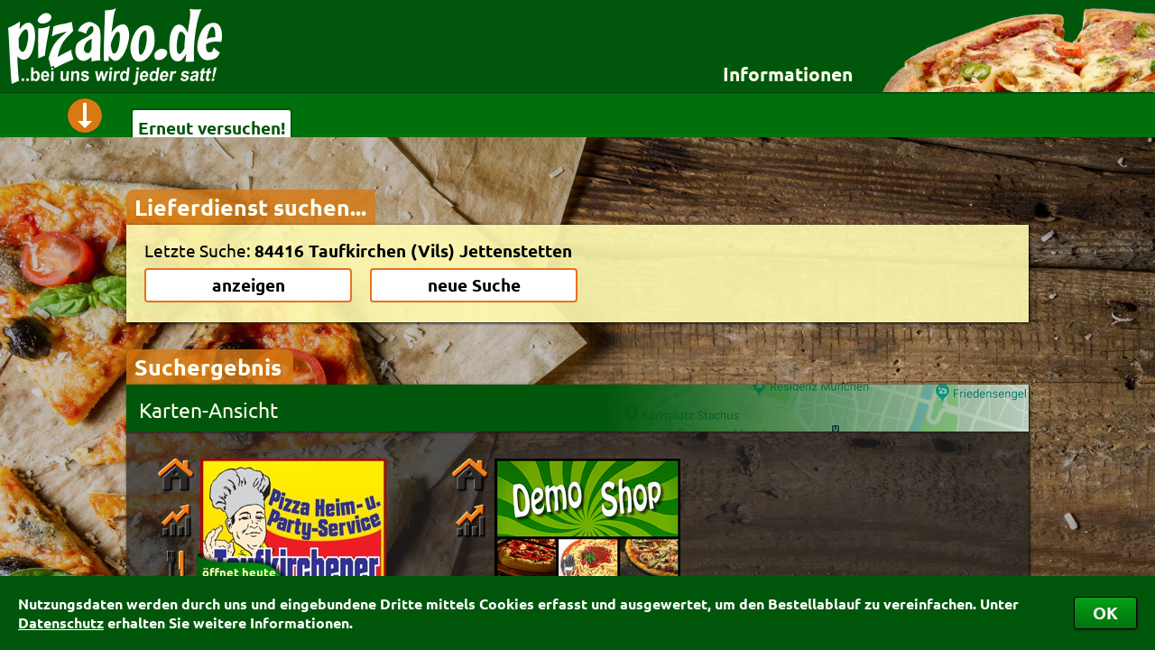

--- FILE ---
content_type: text/html; charset=ISO-8859-1
request_url: https://www.pizabo.de/suchergebnis_poid_133794.pz
body_size: 7077
content:
<!DOCTYPE HTML PUBLIC "-//W3C//DTD HTML 4.01//EN" "http://www.w3.org/TR/html4/strict.dtd">
<html>
<head>
 <title>Essen bestellen beim Lieferservice – Pizabo&reg;</title><meta name='description' content=' – Die Lieferservice-Auswahl für Pizza, Pasta, Sushi & mehr bei Pizabo&reg; &#10003; Suchen – Finden – Online bestellen & bezahlen &bull; Auch als App &#10003;'><meta name='keywords' content=',Lieferservice,Pizzaservice,Bringdienst,Heimservice,Pizzataxi,Lieferdienst,Pizza bestellen,Essen bestellen,Pizza-Service,Pizza-Taxi,Bringdienste,Bringservice,Pizzadienst,Pizzabestellung,Pizza,Pizzabo,Pizabo'><meta name='robots' content='index,follow,noodp'><link rel='stylesheet' type='text/css' href='/cgi-binPZ/PZ_css.fpl'>
 <link rel='stylesheet' type='text/css' href='/css/Fonts.css'>
 <link rel='canonical' href='https://www.pizabo.de/suchergebnis.pz'>
 <link rel='publisher' href='https://plus.google.com/101187376678284067409'><link rel='icon' href='/faviconPZ.ico' type='image/x-icon'><link rel='alternate' media='only screen and (max-width: 1200px)' href='/cgi-binPZ/mPZ.fpl?RefererID=&RequestedPage=suchergebnis&poid=133794'><script src='/JavaScript/customScrollBar2.js'></script><script src='/JavaScript/PZ9.js'></script>
 <script src='/JavaScript/PZ_Default.js'></script>
 <script src='/JavaScript/PZ_Ajax.js'></script>
 <script src='/JavaScript/UpAndDownV2_1.js'></script>
 <script src='/JavaScript/PZ_Dashboard6.js'></script>
 <script src='/JavaScript/PZ_InfoBox5.js'></script>
 <script src='/JavaScript/PZ_MessageBox1.js'></script>
 <script src='/JavaScript/PZ_FormCheckerWithMessageBox.js'></script>
 <script src='/JavaScript/ReadWriteFormularCookies.js'></script><script src='/JavaScript/PZ_MouseOut.js'></script>
 <script src='/JavaScript/PZ_ScrollTo.js'></script>
 <script src='/JavaScript/PZ_Navi4.js'></script>
 <script src='/JavaScript/PZ_CookieHandler.js'></script>
 <script src='/JavaScript/PZ_Uhr.js'></script><script src='/JavaScript/TransformValue.js'></script><script src='/JavaScript/TabHandler.js'></script>
 <script src='/JavaScript/PZ_SetShowSearch3.js'></script>
 <script src='/JavaScript/KeyBlocker.js'></script>
 <script src='/JavaScript/UserFileUpload.js'></script><script src='/JavaScript/CalcAndShowOPGebuehren3.js'></script>
 <script src='/JavaScript/Facebook.js'></script><script src='/JavaScript/GoogleMapsCenterPoid1.js'></script><script>WriteCookieDays('PZ_Random', '0.371817401676246', '1');WriteCookieDays('RefererID', 'ShopSearchPZ', '1');Startpage = 'suchergebnis';</script></head>
<body><div id='CookiesBestaetigen'><div><table><tr><td>Nutzungsdaten werden durch uns und eingebundene Dritte mittels Cookies erfasst und ausgewertet, um den Bestellablauf zu vereinfachen. Unter <a href='https://www.pizabo.de/datenschutz.pz' target='_blank'>Datenschutz</a> erhalten Sie weitere Informationen.</td><td><button type='button' onClick="WriteCookieDays('CookiesBestaetigt', '1', '1000'); document.getElementById('CookiesBestaetigen').style.bottom = -document.getElementById('CookiesBestaetigen').offsetHeight+'px';">OK</button></td></tr></table></div></div><div id='PZ_InfoBox' class='PZ_InfoBox'><div id='PZ_InfoBoxCloseIcon' class='Kreiskreuz' onClick="PZHideInfoBox();"></div><div id='PZ_InfoBoxContent' class='PZ_InfoBoxContent toScroll'></div></div><div id='PZ_BestellBox' class='PZ_InfoBox'><div id='PZ_BestellBoxCloseIcon' class='Kreiskreuz' onClick="PZHideBestellBox();"></div><div id='PZ_BestellBoxContent' class='PZ_InfoBoxContent toScroll'></div></div><div id='MSGDivPZ' class='MSGDiv'>
 <div id='MSGCloseImgPZ' class='MSGCloseImg'></div>
 <div class='MSGContainer'>
 <div id='MSGHeadPZ' class='MSGHead'></div>
 <div id='MSGContentPZ' class='MSGContent'></div>
 </div>
 </div><div id='InfoDIV' style='position:fixed'>
 <div id='InfoDIV_Head'></div>
 <div id='InfoDIV_Body'></div>
 </div><div id='BlackLayerPZ' class='BlackLayer'></div><div id='BlackLayerMSGPZ' class='BlackLayer'></div><div id='AjaxHiddenTarget' style='display:none'></div><div id='DummyInfoboxTarget'></div><form name='ForAjax'><input name='PLZ' type=hidden value=''><input name='poid' type=hidden value='133794'><input name='RequestedPage' type=hidden value='suchergebnis'></form><div id='DivPizaboBG' style='background:url(/BImage/5.jpg) no-repeat fixed; background-size:cover'></div>
 <div id='DivPizaboContainer'>
 <div id='DivPizabo'>
 <div id='PHeader'>
 <img onClick="location.href='/'" style='cursor:pointer; position:absolute' src='/images/PizaboLogo.png' border=0 alt='Zur Startseite'><div style='float:right'><div id='InfosLink' class='link'>Informationen</div><div id='PZ_Navi'><div id='PZ_NaviPfeil'></div><div id='PZ_NaviContent'><div style='float:left'><div class='PZ_NaviHeader'><b>für Besteller</b></div><div class='PZ_NaviPunkt' id='Header_index' onClick="PZPageChange('index');">Startseite</div><div class='PZ_NaviPunkt' id='Header_details-fuer-besteller' onClick="PZPageChange('details-fuer-besteller');">Details für Besteller</div><div class='PZ_NaviPunkt' id='Header_lieferservice-app' onClick="PZPageChange('lieferservice-app');">Lieferservice-App</div><div class='PZ_NaviPunkt' id='Header_weiterempfehlen' onClick="PZPageChange('weiterempfehlen');">Weiterempfehlen</div><div class='PZ_NaviPunkt' id='Header_newsletter' onClick="PZPageChange('newsletter');">Newsletter</div></div><div style='float:left; border-left:1px solid rgb(0,87,11); border-right:1px solid rgb(0,87,11)'><div class='PZ_NaviHeader'><b>für Lieferdienste</b></div><div class='PZ_NaviPunkt' id='Header_testshop' onClick="PZPageChange('testshop');">Testshop</div><div class='PZ_NaviPunkt' id='Header_styles' onClick="PZPageChange('styles');">Styles</div><div class='PZ_NaviPunkt' id='Header_zuverlaessigkeit' onClick="PZPageChange('zuverlaessigkeit');">Zuverlässigkeit</div></div><div style='float:left'><div class='PZ_NaviHeader'><b>Allgemeines</b></div><div class='PZ_NaviPunkt' id='Header_nutzungsbedingungen' onClick="PZPageChange('nutzungsbedingungen');">Nutzungsbedingungen</div><div class='PZ_NaviPunkt' id='Header_datenschutz' onClick="PZPageChange('datenschutz');">Datenschutz</div><div class='PZ_NaviPunkt' id='Header_sicherheit' onClick="PZPageChange('sicherheit');">Sicherheit</div><div class='PZ_NaviPunkt' id='Header_kontakt' onClick="PZPageChange('kontakt');">Kontakt</div><div class='PZ_NaviPunkt' id='Header_agb' onClick="PZPageChange('agb');">AGB</div><div class='PZ_NaviPunkt' id='Header_impressum' onClick="PZPageChange('impressum');">Impressum</div></div></div></div><div class='suchImages'>
 <img class='PSuchImg1' style='height:93px' src='/images/pizza.png'>
 <img class='PSuchImg2' style='height:93px' src='/images/baguette.png'>
 <img class='PSuchImg3' style='height:93px' src='/images/pasta.png'>
 <img class='PSuchImg4' style='height:93px' src='/images/fingerfood.png'>
 </div></div></div><div id='DashBoard' class='DashBoard' style='overflow:hidden'>
 <div id='PortalDashBoardInhalt' class='DashBoardInhalt'>
 <div id='DashboardPfeil' class='DashboardPfeil' onClick="PZHideInfoBox(); if (DBDIsOpen == 1) { DBDIsOpen = 0; document.getElementById('PContent').style.paddingTop = '210px'; document.getElementById('DashBoard').style.height = '50px'; SetTransformTyp(this, 'rotate(0deg)'); } else { DBDIsOpen = 1; document.getElementById('PContent').style.paddingTop = '445px'; document.getElementById('DashBoard').style.height = '290px'; SetTransformTyp(this, 'rotate(-180deg)'); }"></div>
 <div id='DBDContainer'></div></div></div><div id='PContent'><div id='PZ_ScrollToTop' title='nach oben' class='PZ_ScrollToTop' onClick="ScrollTo('', 0, 0, 'DivPizaboContainer');"></div><div class='Reiter' style='width:258px'>Lieferdienst suchen...</div><form name='PZSearch' action='' method='post' target='_self' onSubmit="return false;"><input type=hidden name='PLZPOID' value=''><input type=hidden name='PLZ' value=''><input type=hidden name='Ort' value=''><div id='PPlzOrtSuche'><div id='SearchInput'><div id='SearchInputContent'><input type='text' name='SpoidField' id='PZSearchSpoidField' size='8' maxlength='15' autocomplete='off'
 onKeyUp="if(this.value.length > 2 && KeyBlocker(event, '13|37|38|39|40')) { Update('PZSearchAjaxSearch', '/cgi-binPZ/PZ_Search.fpl?Search='+this.value+'&Form=PZSearch', 1); document.getElementById('PZSearchAjaxSearch').style.display=''; }
 else if (this.value.length <= 2) { document.getElementById('PZSearchAjaxSearch').style.display='none'; }"
 placeholder='Postleitzahl oder Ort' value='' autofocus><button onClick="PZPageChange('details-fuer-besteller')" class='PZSearchButtons' type='button' style='width:auto; float:right; margin-top:2px'>Details für Besteller</button></div></div><div id='SearchButtons'><div id='SearchButtonsContent'><div id='LastPLZOrt'>Letzte Suche:&nbsp;<span id='SearchPLZOrt'></span></div><table width=50%><tr>
 <td width='50%'><button id='SearchAnzeigen' class='PZSearchButtons' type='button'>anzeigen</button></td>
 <td style='min-width:20px'>&nbsp;</td>
 <td width='50%'><button id='NewSearch' class='PZSearchButtons' type='button' onClick='ShowHideSearchFields()'>neue Suche</button></td>
 </tr></table></div></div><div id='PZSearchAjaxSearch' style='display:none'></div>
 </div><div id='Filterbox' style='display:none'>
 <div class='Reiter' onClick='OpenCloseFilter();' style='width:167px; cursor:pointer'>Suchoptionen
 </div>
 <div id='FilterContentContainer'>
 <div id='FilterContent'>
 <div id='KurztexteContainer'>
 <div id='AnsichtIcons'>
 <div id='FilterPfeil' onClick='OpenCloseFilter()'></div>
 <table style='display:inline-block; margin-top:1px'>
 <tr>
 <td class='FilterTitel' colspan='2' style='padding:3px 0 6px 0; text-align:center'>
 <b>Ansicht:</b>
 </td>
 </tr>
 <tr><td width=60 style='text-align:center'>
 <label for='AnsichtListe' onClick="this.firstElementChild.click()">
 <input onClick="this.checked = true; SearchResultUpdate(0);" class='OwnCheck OwnRadio MyPZ' type=radio name='Ansicht' id='AnsichtListe' value='1' style='display:none'>
 <img src='/icons/PZ_IconListe.png'><br clear=all><span class='AnsichtText'>Liste</span>
 </label>
 </td>
 <td width=60 style='text-align:center'>
 <label for='AnsichtKacheln' onClick="this.firstElementChild.click()">
 <input onClick="this.checked= true; SearchResultUpdate(0);" class='OwnCheck OwnRadio MyPZ' type=radio name='Ansicht' id='AnsichtKacheln' value='0' style='display:none'>
 <img src='/icons/PZ_IconKacheln.png'><br clear=all><span class='AnsichtText'>Kacheln</span>
 </label>
 </td>
 </tr>
 </table>
 </div>
 <div style='font-size:12pt' onClick="if (FilterOffen == 0) { OpenCloseFilter(); }">
 <div>Sortierung nach: <b id='Kurztext_Sort'>Bewertung</b></div>
 <div class='KatText'>Angewandter Filter: <b id='Kurztext_Kat'></b></div>
 <div>Liefertermin: <b id='Kurztext_Termin'>sofort</b></div>
 </div>
 </div>
 <div id='FilterSortierung'>
 <table width=100% border=0>
 <tr>
 <td class='FilterTitel' colspan=2><b>Sortierung:</b></td>
 </tr>
 <tr>
 <td style='white-space:nowrap; width:170px'><label for='rank' ><input class='OwnCheck OwnRadio MyPZ' type=radio name='sort' id='rank' value='rank' checked><div></div>Bewertung</label><br><label for='fav' ><input class='OwnCheck OwnRadio MyPZ' type=radio name='sort' id='fav' value='fav' ><div></div>Favoriten</label><br><span style='margin-left:17px; font-size:9pt'>(Nur eingeloggt möglich)</span></td>
 <td style='white-space:nowrap; width:170px'><label for='rab' ><input class='OwnCheck OwnRadio MyPZ' type=radio name='sort' id='rab' value='rab' ><div></div>Rabatt</label><br><label for='op' ><input class='OwnCheck OwnRadio MyPZ' type=radio name='sort' id='op' value='op' ><div></div>Onlinezahlung</label></td>
 <td style='white-space:nowrap; width:170px'><label for='min' ><input class='OwnCheck OwnRadio MyPZ' type=radio name='sort' id='min' value='min' ><div></div>Mindestbestellwert</label><br><label for='lg' ><input class='OwnCheck OwnRadio MyPZ' type=radio name='sort' id='lg' value='lg' ><div></div>Liefergebühr</label><br></td>
 <td style='white-space:nowrap; width:340px'><label for='name' ><input class='OwnCheck OwnRadio MyPZ' type=radio name='sort' id='name' value='name' ><div></div>Name</label><br><label for='alter'><input class='OwnCheck OwnRadio MyPZ' type=radio name='sort' id='alter' value='alter' ><div></div>Alter <i class='sort'>(ältester Shop zuerst)</i></label><br></td>
 <td style='white-space:nowrap'>&shy;</td></tr>
 </table><table width=100%>
 <tr><td class='FilterTitel' colspan=2><b>Kategorien-Filter:</b></td></tr>
 <tr id='KategorienTR'></tr></table>
 <div style='position:relative; top:16px; left:535px; width:0px; height:0px'><div id='FilterUhr' style='position:absolute; width:50px; height:50px; border:3px solid rgb(215,122,19); background-color:rgb(255,255,255); border-radius:50px; -webkit-transition:all 1s'><div style='position:relative; height:100%'><div style='outline:rgb(255,255,255) solid 1px; position:absolute; z-index:2; margin-top:20%; height:60%; margin-left:47%; width:6%; background-color:rgb(0,87,11); clip:rect(-1px 4px 15px -1px); border-radius:1px; -webkit-transform:rotate(215deg); -webkit-transition:-webkit-transform 1s'></div></div><div style='position:relative; height:100%; margin-top:-100%'><div style='outline:rgb(255,255,255) solid 1px; position:absolute; z-index:1; margin-top:5%; height:90%; margin-left:48%; width:4%; background-color:rgb(0,87,11); clip:rect(-1px 3px 22px -1px); border-radius:0px; -webkit-transform:rotate(60deg); -webkit-transition:-webkit-transform 1s'></div></div><div style='position:absolute; height:50px; margin-top:-100%; margin-left:49%; width:2%; background-color:rgb(215,122,19); clip:rect(0px 1px 5px 0px); -webkit-transform:rotate(0deg)'></div><div style='position:absolute; height:50px; margin-top:-100%; margin-left:49%; width:2%; background-color:rgb(215,122,19); clip:rect(0px 1px 2px 0px); -webkit-transform:rotate(30deg)'></div><div style='position:absolute; height:50px; margin-top:-100%; margin-left:49%; width:2%; background-color:rgb(215,122,19); clip:rect(0px 1px 2px 0px); -webkit-transform:rotate(60deg)'></div><div style='position:absolute; height:50px; margin-top:-100%; margin-left:49%; width:2%; background-color:rgb(215,122,19); clip:rect(0px 1px 5px 0px); -webkit-transform:rotate(90deg)'></div><div style='position:absolute; height:50px; margin-top:-100%; margin-left:49%; width:2%; background-color:rgb(215,122,19); clip:rect(0px 1px 2px 0px); -webkit-transform:rotate(120deg)'></div><div style='position:absolute; height:50px; margin-top:-100%; margin-left:49%; width:2%; background-color:rgb(215,122,19); clip:rect(0px 1px 2px 0px); -webkit-transform:rotate(150deg)'></div><div style='position:absolute; height:50px; margin-top:-100%; margin-left:49%; width:2%; background-color:rgb(215,122,19); clip:rect(0px 1px 5px 0px); -webkit-transform:rotate(180deg)'></div><div style='position:absolute; height:50px; margin-top:-100%; margin-left:49%; width:2%; background-color:rgb(215,122,19); clip:rect(0px 1px 2px 0px); -webkit-transform:rotate(210deg)'></div><div style='position:absolute; height:50px; margin-top:-100%; margin-left:49%; width:2%; background-color:rgb(215,122,19); clip:rect(0px 1px 2px 0px); -webkit-transform:rotate(240deg)'></div><div style='position:absolute; height:50px; margin-top:-100%; margin-left:49%; width:2%; background-color:rgb(215,122,19); clip:rect(0px 1px 5px 0px); -webkit-transform:rotate(270deg)'></div><div style='position:absolute; height:50px; margin-top:-100%; margin-left:49%; width:2%; background-color:rgb(215,122,19); clip:rect(0px 1px 2px 0px); -webkit-transform:rotate(300deg)'></div><div style='position:absolute; height:50px; margin-top:-100%; margin-left:49%; width:2%; background-color:rgb(215,122,19); clip:rect(0px 1px 2px 0px); -webkit-transform:rotate(330deg)'></div></div></div>
 <table width=100%>
 <tr>
 <td class='FilterTitel' colspan=2><b>Liefertermin:</b></td>
 </tr>
 <tr>
 <td style='width:170px' nowrap><label for='sofort'><input onClick="UhrStellen('FilterUhr', '', '');" class='OwnCheck OwnRadio MyPZ' type=radio name='SofortOderTermin' id='sofort' value='sofort' checked><div></div>sofort</label></td>
 <td nowrap><label for='termin'><input onClick="UhrStellen('FilterUhr', document.getElementById('TerminLieferungHour').value, document.getElementById('TerminLieferungMinute').value);" class='OwnCheck OwnRadio MyPZ' type=radio name='SofortOderTermin' id='termin' value='termin' ><div></div>für </label><span><select name='TerminLieferungDay' id='TerminLieferungDay' onChange="SofortOderTermin[1].checked = true; UhrStellen('FilterUhr', document.getElementById('TerminLieferungHour').value, document.getElementById('TerminLieferungMinute').value);"><option value='0' selected>heute</option><option value='1'>Samstag</option><option value='2'>Sonntag</option><option value='3'>Montag</option><option value='4'>Dienstag</option><option value='5'>Mittwoch</option><option value='6'>Donnerstag</option></select> um <select name='TerminLieferungHour' id='TerminLieferungHour' onChange="SofortOderTermin[1].checked = true; UhrStellen('FilterUhr', document.getElementById('TerminLieferungHour').value, document.getElementById('TerminLieferungMinute').value);"><option value='00'>00</option><option value='01'>01</option><option value='02'>02</option><option value='03'>03</option><option value='04'>04</option><option value='05'>05</option><option value='06'>06</option><option value='07'>07</option><option value='08' selected>08</option><option value='09'>09</option><option value='10'>10</option><option value='11'>11</option><option value='12'>12</option><option value='13'>13</option><option value='14'>14</option><option value='15'>15</option><option value='16'>16</option><option value='17'>17</option><option value='18'>18</option><option value='19'>19</option><option value='20'>20</option><option value='21'>21</option><option value='22'>22</option><option value='23'>23</option></select>:<select name='TerminLieferungMinute' id='TerminLieferungMinute' onChange="SofortOderTermin[1].checked = true; UhrStellen('FilterUhr', document.getElementById('TerminLieferungHour').value, document.getElementById('TerminLieferungMinute').value);"><option value='00' selected>00</option><option value='15'>15</option><option value='30'>30</option><option value='45'>45</option></select> Uhr bestellen</span><div style='float:right; margin-top:-5px'>
 <button class='FilterButton' type='button' onClick="SearchResultUpdate(1); FilterPfeil.click()">Anwenden</button>&nbsp;&nbsp;
 <button class='FilterButton' type='button' onClick="ResetFilter();">Zurücksetzen</button>
 </div>
 </td>
 </tr>
 </table>
 </div>
 </div>
 </div>
 </div><div id='SuchergebnisReiter' class='Reiter' style='margin-top:30px; display:none; width:167px'>Suchergebnis
 </div><div id='GoogleMapsContainer'>
 <div id='GoogleMapBalken' title='Karte öffnen'><div>Karten-Ansicht</div></div>
 <div id='GoogleMapPZ'></div>
 <div id='GoogleMapKreuzContainer'><div id='GoogleMapKreuz' onClick='OpenCloseMap()' title='Karte schließen'><div></div></div></div>
 </div><div id='ShopSearchResult'><input type='hidden' name='poid' value='133794'><input type='hidden' name='plz' value='84416'><input type='hidden' name='city' value='Taufkirchen (Vils) Jettenstetten'><div class='SuchErgebnis TextContainer'><div class='ShopContainer'><div class='invisibleLayer' onclick="window.open('https://www.pizabo.de/pzshop_Taufkirchner_0__133794', '_blank');"></div><div class='FavIcon'></div><div class='Shop'><div class='miniDivSI'></div><br clear=all><div class='miniDivBew'></div><br clear=all><div class='miniDivKat'></div><br clear=all><div class='InhaltBG' style='background-image:url(/Taufkirchner/SearchBox.jpg)'><div class='Inhalt'><div class='ShopInfo'><div><b style='font-size:110%'>Pizza Service Taufkirchen</b><br>Landshuter Str. 15<br>84416 Taufkirchen/Vils</div><div class='Bestellwert'>Mindestbestellwert: 20.00&nbsp;&euro;</div></div><div class='Bewertung'><div style='float:left; background:url(/images/PZ_bew_sterne_grayHQ.png) no-repeat left top; background-size:99px 18px; width:99px'><div style='background:url(/images/PZ_bew_sterne_yellowHQ.png) no-repeat left top; background-size:inherit; height:18px; width:89%;'></div></div><div><span style='margin-left:8px'><b>89.0%</b></span><br><span style='font-size:70%; margin-left:57px'>554&nbsp;mal&nbsp;bewertet</span></div><div class='BewertungsBalken' style='margin-top:0'><div><div>5 Sterne</div><div><div style='width:85px'><div id='Taufkirchner0Balken5'></div></div></div><div>473</div></div><div><div>4 Sterne</div><div><div style='width:10px'><div id='Taufkirchner0Balken4'></div></div></div><div>52</div></div><div><div>3 Sterne</div><div><div style='width:2px'><div id='Taufkirchner0Balken3'></div></div></div><div>10</div></div><div><div>2 Sterne</div><div><div style='width:1px'><div id='Taufkirchner0Balken2'></div></div></div><div>3</div></div><div><div>1 Stern</div><div><div style='width:3px'><div id='Taufkirchner0Balken1'></div></div></div><div>16</div></div></div></div> <div class='Kategorien' style='font-size:12pt'>Pizza, Nudeln, Salat, Fleisch, Fisch, Indisch, Mexikanisch, Thail&#228;ndisch, Vorspeisen, Dessert, Getr&#228;nke</div></div></div> </div><div class='OefZ' style='background-image:url(/images/PZ_oeffnetHeute_Kacheln.png); z-index:1; bottom:106px; padding-bottom:6px; width:220px; height:83px'><div class='OefZTD' style='height:83px; padding-left:7px'>&#246;ffnet heute<br>um 17:00 Uhr</div></div></div><div class='ShopContainer'><div class='invisibleLayer' onclick="window.open('https://www.pizabo.de/pzshop_GrillstubeSaloniki_0', '_blank');"></div><div class='FavIcon'></div><div class='Shop'><div class='miniDivSI'></div><br clear=all><div class='miniDivBew'></div><br clear=all><div class='InhaltBG' style='background-image:url(/GrillstubeSaloniki/SearchBox.gif)'><div class='Inhalt'><div class='ShopInfo'><div><b style='font-size:110%'>(Freie Werbefl&#228;che...)</b><br>Musterstr. 123<br>12345 Musterstadt</div><div class='Bestellwert'></div></div><div class='Bewertung'><div style='float:left; background:url(/images/PZ_bew_sterne_grayHQ.png) no-repeat left top; background-size:99px 18px; width:99px'><div style='background:url(/images/PZ_bew_sterne_yellowHQ.png) no-repeat left top; background-size:inherit; height:18px; width:96%;'></div></div><div><span style='margin-left:8px'><b>96.3%</b></span><br><span style='font-size:70%; margin-left:57px'>575&nbsp;mal&nbsp;bewertet</span></div><div class='BewertungsBalken' style='margin-top:0'><div><div>5 Sterne</div><div><div style='width:95px'><div id='GrillstubeSaloniki0Balken5'></div></div></div><div>547</div></div><div><div>4 Sterne</div><div><div style='width:5px'><div id='GrillstubeSaloniki0Balken4'></div></div></div><div>28</div></div><div><div>3 Sterne</div><div><div style='width:0px'><div id='GrillstubeSaloniki0Balken3'></div></div></div><div>0</div></div><div><div>2 Sterne</div><div><div style='width:0px'><div id='GrillstubeSaloniki0Balken2'></div></div></div><div>0</div></div><div><div>1 Stern</div><div><div style='width:0px'><div id='GrillstubeSaloniki0Balken1'></div></div></div><div>0</div></div></div></div> <div class='Kategorien' style='font-size:13pt'></div></div></div> </div><div class='OP OP2'><img src='/icons/PayPalMiddle.png' title='Onlinezahlung m&#246;glich' style='box-shadow:1px 1px 2px #606060'></div></div><div style='clear:both; height:0'>&nbsp;</div></div><script language='JavaScript' type='text/javascript'>WriteCookieDays('LastSearchPOID', '133794', '2000'); ShowHideSearchFields(ReplaceHTMLUmlaute('133794#84416#Taufkirchen (Vils) Jettenstetten')); WriteCookie('PLZPOID', '133794');GoogleMapsCallbackFunction = () => {var GoogleMapOptions = {mapTypeId: google.maps.MapTypeId.ROADMAP,scaleControl: true,};var GoogleMap = new google.maps.Map(document.getElementById('GoogleMapPZ'), GoogleMapOptions);var bounds = new google.maps.LatLngBounds(new google.maps.LatLng(48.3553520,12.2064268));bounds.extend(new google.maps.LatLng(48.3455809,12.1314011));GoogleMap.fitBounds(bounds);var DorfIconImage = new google.maps.MarkerImage ('https://maps.gstatic.com/mapfiles/ridefinder-images/mm_20_red.png', new google.maps.Size(12, 20), new google.maps.Point(0,0), new google.maps.Point(6,25));var MarkerDorf = new google.maps.Marker ({position: new google.maps.LatLng(48.3553520,12.2064268),map: GoogleMap,icon: DorfIconImage,animation: google.maps.Animation.DROP,});var InfoWindow = new google.maps.InfoWindow ({content: '',size: new google.maps.Size(250,250)}); google.maps.event.addListener (MarkerDorf, 'mouseover', function() { InfoWindow.setContent('<div style="font:bold 9pt Tahoma,Arial; color:black">Taufkirchen (Vils) Jettenstetten</div>'); InfoWindow.open(GoogleMap,MarkerDorf); });var ShopIconImage = new google.maps.MarkerImage ('/GMimg/PZ.png', new google.maps.Size(25,35), new google.maps.Point(0,0), new google.maps.Point(13,35)); var Marker1 = new google.maps.Marker ({ position: new google.maps.LatLng(48.3455809,12.1314011), map: GoogleMap, icon: ShopIconImage,title: 'Pizza Service Taufkirchen' }); google.maps.event.addListener (Marker1, 'mouseover', function() {InfoWindow.setContent('<div style="width:310px; font:normal 11pt Ubuntu; color:black"><img src="../Taufkirchner/SearchList.jpg" style="box-shadow:0 0 2px #000; margin:0 6px 6px 0; height:71px" align=right><b>Pizza Service Taufkirchen</b><br />Landshuter Str. 15<br />84416 Taufkirchen/Vils</div><div style="margin-top:2px; color:#555">Mindestbestellwert: 20.00&nbsp;&euro;</div>'); InfoWindow.open (GoogleMap,Marker1); }); google.maps.event.addListener (Marker1, 'click', function() { window.open('https://www.pizabo.de/pzshop_Taufkirchner_0__133794', '_blank'); }); google.maps.event.addListener (Marker1, 'mouseout', function() { InfoWindow.close(); });GoogleMapsCallbackFunction = null;};document.getElementById('GoogleMapsContainer').style.height='52px';if (! document.getElementById('GoogleMapPZ').innerHTML) { document.getElementById('GoogleMapBalken').addEventListener('click', function() { if (! document.getElementById('GoogleMapPZ').innerHTML) { LoadJS('https://maps.googleapis.com/maps/api/js?key=AIzaSyC6DlaHXADPZY8_vOYeFKnNBkGtrKblvks&language=de&region=DE&callback=GoogleMapsCallbackFunction'); } OpenCloseMap(); }); }else { GoogleMapsCallbackFunction(); }if(MapOffen == 1) { MapOffen=0; OpenCloseMap(1); }document.getElementById('Filterbox').style.display = 'none';document.getElementById('KategorienTR').innerHTML = "<td style='width:170px; white-space:nowrap'><label class='Kat' for='Kat_4'><input class='OwnCheck MyPZ' name='Kat_4' id='Kat_4' type=checkbox value='Pizza' ><div></div>Pizza</label><br><label class='Kat' for='Kat_8'><input class='OwnCheck MyPZ' name='Kat_8' id='Kat_8' type=checkbox value='Nudeln' ><div></div>Nudeln</label><br><label class='Kat' for='Kat_12'><input class='OwnCheck MyPZ' name='Kat_12' id='Kat_12' type=checkbox value='Salat' ><div></div>Salat</label><br><label class='Kat' for='Kat_16'><input class='OwnCheck MyPZ' name='Kat_16' id='Kat_16' type=checkbox value='Fleisch' ><div></div>Fleisch</label><br><label class='Kat' for='Kat_20'><input class='OwnCheck MyPZ' name='Kat_20' id='Kat_20' type=checkbox value='Fisch' ><div></div>Fisch</label><br><label class='Kat' for='Kat_52'><input class='OwnCheck MyPZ' name='Kat_52' id='Kat_52' type=checkbox value='Indisch' ><div></div>Indisch</label><br></td><td style='width:170px; white-space:nowrap'><label class='Kat' for='Kat_56'><input class='OwnCheck MyPZ' name='Kat_56' id='Kat_56' type=checkbox value='Mexikanisch' ><div></div>Mexikanisch</label><br><label class='Kat' for='Kat_61'><input class='OwnCheck MyPZ' name='Kat_61' id='Kat_61' type=checkbox value='Thail&#228;ndisch' ><div></div>Thail&#228;ndisch</label><br><label class='Kat' for='Kat_72'><input class='OwnCheck MyPZ' name='Kat_72' id='Kat_72' type=checkbox value='Vorspeisen' ><div></div>Vorspeisen</label><br><label class='Kat' for='Kat_84'><input class='OwnCheck MyPZ' name='Kat_84' id='Kat_84' type=checkbox value='Dessert' ><div></div>Dessert</label><br><label class='Kat' for='Kat_88'><input class='OwnCheck MyPZ' name='Kat_88' id='Kat_88' type=checkbox value='Getr&#228;nke' ><div></div>Getr&#228;nke</label><br></td><td style='white-space:nowrap'>&shy;</td>";document.getElementById('SuchergebnisReiter').style.display = '';document.getElementById('Kurztext_Sort').innerHTML = 'Bewertung';document.getElementById('Kurztext_Kat').innerHTML = 'kein Filter';document.getElementById('Kurztext_Termin').innerHTML='sofort'; UhrStellen('FilterUhr', '', '');OpenCloseFilter(1);document.getElementById('AnsichtKacheln').checked= 'true';</script></div>
 </form>
 <div id='PZContentAjax'></div>
 </div>
 <div id='PFooter'>
 <div id='PFooterContent'>
 <div id='FooterUhrDiv'><div id='FooterUhr' style='position:absolute; width:60px; height:60px; border:4px solid rgb(128,128,128); background-color:rgb(27,27,27); border-radius:60px; -webkit-transition:all 1s'><div style='position:relative; height:100%'><div style='outline:rgb(27,27,27) solid 1px; position:absolute; z-index:2; margin-top:20%; height:60%; margin-left:47%; width:6%; background-color:rgb(128,128,128); clip:rect(-1px 4px 18px -1px); border-radius:1px; -webkit-transform:rotate(215deg); -webkit-transition:-webkit-transform 1s'></div></div><div style='position:relative; height:100%; margin-top:-100%'><div style='outline:rgb(27,27,27) solid 1px; position:absolute; z-index:1; margin-top:5%; height:90%; margin-left:48%; width:4%; background-color:rgb(128,128,128); clip:rect(-1px 3px 27px -1px); border-radius:0px; -webkit-transform:rotate(60deg); -webkit-transition:-webkit-transform 1s'></div></div><div style='position:relative; height:100%; margin-top:-100%'><div style='outline:rgb(27,27,27) solid 1px; position:absolute; z-index:3; margin-top:5%; height:90%; margin-left:49%; width:2%; background-color:rgb(128,128,128); clip:rect(-1px 2px 36px -1px); border-radius:0px; -webkit-transform:rotate(126deg)'></div></div><div style='position:absolute; height:60px; margin-top:-100%; margin-left:49%; width:2%; background-color:rgb(128,128,128); clip:rect(0px 1px 6px 0px); -webkit-transform:rotate(0deg)'></div><div style='position:absolute; height:60px; margin-top:-100%; margin-left:49%; width:2%; background-color:rgb(128,128,128); clip:rect(0px 1px 2px 0px); -webkit-transform:rotate(30deg)'></div><div style='position:absolute; height:60px; margin-top:-100%; margin-left:49%; width:2%; background-color:rgb(128,128,128); clip:rect(0px 1px 2px 0px); -webkit-transform:rotate(60deg)'></div><div style='position:absolute; height:60px; margin-top:-100%; margin-left:49%; width:2%; background-color:rgb(128,128,128); clip:rect(0px 1px 6px 0px); -webkit-transform:rotate(90deg)'></div><div style='position:absolute; height:60px; margin-top:-100%; margin-left:49%; width:2%; background-color:rgb(128,128,128); clip:rect(0px 1px 2px 0px); -webkit-transform:rotate(120deg)'></div><div style='position:absolute; height:60px; margin-top:-100%; margin-left:49%; width:2%; background-color:rgb(128,128,128); clip:rect(0px 1px 2px 0px); -webkit-transform:rotate(150deg)'></div><div style='position:absolute; height:60px; margin-top:-100%; margin-left:49%; width:2%; background-color:rgb(128,128,128); clip:rect(0px 1px 6px 0px); -webkit-transform:rotate(180deg)'></div><div style='position:absolute; height:60px; margin-top:-100%; margin-left:49%; width:2%; background-color:rgb(128,128,128); clip:rect(0px 1px 2px 0px); -webkit-transform:rotate(210deg)'></div><div style='position:absolute; height:60px; margin-top:-100%; margin-left:49%; width:2%; background-color:rgb(128,128,128); clip:rect(0px 1px 2px 0px); -webkit-transform:rotate(240deg)'></div><div style='position:absolute; height:60px; margin-top:-100%; margin-left:49%; width:2%; background-color:rgb(128,128,128); clip:rect(0px 1px 6px 0px); -webkit-transform:rotate(270deg)'></div><div style='position:absolute; height:60px; margin-top:-100%; margin-left:49%; width:2%; background-color:rgb(128,128,128); clip:rect(0px 1px 2px 0px); -webkit-transform:rotate(300deg)'></div><div style='position:absolute; height:60px; margin-top:-100%; margin-left:49%; width:2%; background-color:rgb(128,128,128); clip:rect(0px 1px 2px 0px); -webkit-transform:rotate(330deg)'></div></div><div id='FooterUhr_Text' style='position:absolute; font-family:arial; margin-top:40px; font-size:12px; margin-left:3px; text-align:center; width:60px; height:30px; color:rgb(128,128,128)'>07:10</div></div>

 <img style='float:right; margin:12px -10px 0 0; opacity:0.35' src='/images/PizaboLogo.png'>

 <table>
 <tr>
 <td>
 <b style='font-size:14pt'>Infos für Besteller</b><a id='Footer_index' href='/index.pz#index'>Startseite</a><a id='Footer_details-fuer-besteller' href='/details-fuer-besteller.pz#details-fuer-besteller'>Details für Besteller</a><a id='Footer_lieferservice-app' href='/lieferservice-app.pz#lieferservice-app'>Lieferservice-App</a><a id='Footer_weiterempfehlen' href='/weiterempfehlen.pz#weiterempfehlen' rel='nofollow'>Weiterempfehlen</a><a id='Footer_newsletter' href='/newsletter.pz#newsletter' rel='nofollow'>Newsletter</a></td>
 <td>
 <b style='font-size:14pt'>Infos für Lieferdienste</b><a id='Footer_testshop' href='/testshop.pz#testshop' rel='nofollow'>Testshop</a><a id='Footer_styles' href='/styles.pz#styles' rel='nofollow'>Styles</a><a id='Footer_zuverlaessigkeit' href='/zuverlaessigkeit.pz#zuverlaessigkeit' rel='nofollow'>Zuverlässigkeit</a></td>
 <td>
 <b style='font-size:14pt'>Allgemeines</b><a id='Footer_nutzungsbedingungen' href='/nutzungsbedingungen.pz#nutzungsbedingungen' rel='nofollow'>Nutzungsbedingungen</a><a id='Footer_datenschutz' href='/datenschutz.pz#datenschutz' rel='nofollow'>Datenschutz</a><a id='Footer_sicherheit' href='/sicherheit.pz#sicherheit' rel='nofollow'>Sicherheit</a><a id='Footer_kontakt' href='/kontakt.pz#kontakt' rel='nofollow'>Kontakt</a></td>
 <td style='padding-top:20px'><a id='Footer_agb' href='/agb.pz#agb' rel='nofollow'>AGB</a><a id='Footer_linkcollection_typ0' href='/linkcollection_typ0.pz#linkcollection_typ0'>Speisekarten</a><a id='Footer_impressum' href='/impressum.pz#impressum' rel='nofollow'>Impressum</a></td></tr>
 </table>
 </div>
 <div style='background-color:black'>
 <div style='color:rgb(128,128,128); width:970px; padding:6px 0; margin:0 auto; font-size:12pt'>
 <div style='float:right' id='FooterDatum'>23.01.2026 07:10:21 Uhr</div>
 Pizabo&reg; Copyright&copy; 2001-2026</div></div></div>
 </div>
 </div><script>QuickLogin = '';Page4History = 'suchergebnis';WriteCookieDays('LastSearchPOID', '133794', '2000'); window.setTimeout("SetPlzOrt('PZSearch', '133794', '84416', 'Taufkirchen (Vils) Jettenstetten');", 300);PZPagenames = ['index', 'details-fuer-besteller', 'lieferservice-app', 'weiterempfehlen', 'newsletter', 'testshop', 'styles', 'zuverlaessigkeit', 'nutzungsbedingungen', 'datenschutz', 'sicherheit', 'kontakt', 'agb', 'linkcollection_typ0', 'impressum'];window.setTimeout("SetPageLinkColor('index');",250);window.addEventListener('load', function() {ShowHideSearchFields(ReplaceHTMLUmlaute('133794#84416#Taufkirchen (Vils) Jettenstetten'), 1);}, false);</script></body>
</html>

--- FILE ---
content_type: application/javascript
request_url: https://www.pizabo.de/JavaScript/Facebook.js
body_size: 857
content:
var FBInitialisiert, FBFirstTime = 1,
LastLoadedShop, LastLoadedFilialennummer;

function FBInitialisieren (AppID, JSConnectedPortal, Source) {
  if (FBInitialisiert == 1) return;

//  window.onload = function() {
    var FBFormFelder = new Array('FacebookID', 'LoginEMail', 'SHOP', 'FILIALENNUMMER');
    var FBForm = document.createElement('form');
    FBForm.setAttribute('name', 'FBDaten');
    FBForm.setAttribute('method', 'post');
    document.body.insertBefore(FBForm, document.body.firstChild);
    for (var i=0; i<FBFormFelder.length; i++) {
      var FBFormFeld = document.createElement('input');
      FBFormFeld.setAttribute('name', FBFormFelder[i]);
      FBFormFeld.setAttribute('type', 'hidden');
      FBForm.appendChild(FBFormFeld);
    }
//  };

  var script = document.createElement('script');
  script.type = 'text/javascript';
  script.async = true;
  script.language = 'JavaScript';
  script.src = 'https://connect.facebook.net/de_DE/all.js';
  document.getElementsByTagName('head')[0].appendChild(script);

  window.fbAsyncInit = function() {
    FB.init({
      appId   : AppID,
      status  : true,
      cookie  : true,
      xfbml   : true,
      version : 'v2.24'
    });
    FB.Event.subscribe('auth.authResponseChange', function(response) {
      if (response.status === 'connected' && ReadCookie('WarteAufFBLogin') == 1) {
        FB.api('/me', function(response) {
          if (response && !response.error) {
            with(document.FBDaten) {
              FacebookID.value = response.id;
              LoginEMail.value = response.email;
              WriteCookieDays('FBVorname', response.first_name, '2000');
              WriteCookieDays('FBNachname', response.last_name, '2000');
              SHOP.value = LastLoadedShop;
              FILIALENNUMMER.value = LastLoadedFilialennummer;
            }
            if      (JSConnectedPortal == 'mPZ') { Update('AjaxHiddenTarget', '/cgi-binPZ/mPZ_Dashboard.fpl?Mode=Login&Action=FB'+MAINParameter,  0, DataString(document.FBDaten)); }
            else if (JSConnectedPortal == 'PZ')  { Update('AjaxHiddenTarget', '/cgi-binPZ/PZ_Dashboard.fpl?Source='+Source+'&Mode=Login&Action=FB',  0, DataString(document.FBDaten)); }
            else 				 { Update('MyBB', '/cgi-bin/MyBringbutler.fpl?FBLogin=1&Action=FB&Source='+Source+'&'+DataString(document.FBDaten)); }
          }
        }, {'fields': 'first_name, last_name, email'});
      }
      else if (response.status === 'not_authorized') {

      }
      else {

      }
    });
  };

  FBInitialisiert = 1;
}

function FB_Share (href4FB, quote4FB) {
  FB.ui({
    method: 'share',
    display: 'popup',
    href: href4FB,
    quote: quote4FB,
  },
  function(response){});
}


--- FILE ---
content_type: application/javascript
request_url: https://www.pizabo.de/JavaScript/PZ_Dashboard6.js
body_size: 982
content:
var MouseOver = 0;
var DBDIsOpen = 0;
var QuickLogin = '';

function DBDLoadPointAndMove2 (point, ContainerTranslate, SourceForID, OrigSource) {
  if (document.getElementById(point+'Menue'+SourceForID).innerHTML == '') {
    Update(point+'Menue'+SourceForID, '/cgi-binPZ/PZ_Dashboard.fpl?Source='+OrigSource+'&Mode='+point+'&CSSFarben='+document.JSC.CSSFarben.value, 2);
  }
  if (SourceForID == 'Portal' && typeof DBDIsOpen != 'undefined' && DBDIsOpen == 0) document.getElementById('DashboardPfeil').click();
  PZHideInfoBox();
  PZHideBestellBox();
  var NaviPunkte = document.getElementsByClassName('DBNavi');
  for(var i=0; i<NaviPunkte.length; i++) {
    NaviPunkte[i].setAttribute('class', 'DBNavi'+(NaviPunkte[i].id == point+'DBNavi'+SourceForID ? ' active' : ''));
  }
  SetTransformTyp(document.getElementById('MenuePunktContainer'+SourceForID), 'translateX('+ContainerTranslate+'px)');
}

function DashboardMovePage (Page, ID) {
  var container = document.getElementById('Dashboard_'+ID);
  var parentWith = container.parentElement.offsetWidth;

  if (isNaN(Page)) {
    var currentPage = Math.floor(Math.abs(GetTransformValue(container, 'translateX')[0])/parentWith);
    var anzahlPages = container.offsetWidth/parentWith;
    if (Page == 'forward') { 
	if (currentPage+1 >= anzahlPages) { Page = 0; }
	else				  { Page = currentPage+1; }
    }
    else {
	if (currentPage == 0)	{ Page = anzahlPages-1; }
	else		     	{ Page = currentPage-1; }
    }
  }

  SetTransformTyp(container, 'translateX('+(-Page*parentWith)+'px)');
  var navbuttons = document.getElementsByClassName(ID+'DBPageNavButton');
  for (i=0; i < navbuttons.length; i++) {
    if (navbuttons[i].id == ID+'DBPageNavButton'+Page)  { navbuttons[i].className = ID+'DBPageNavButton DBPageNavButton Selected'; }
    else						{ navbuttons[i].className = ID+'DBPageNavButton DBPageNavButton'; }
  }
}

function DeleteLieferadresse(BBLieferadresseID, Source4Update, OrigSource) {
  Update('AjaxHiddenTarget' ,'/cgi-binPZ/PZ_Dashboard.fpl?Source='+OrigSource+'&Mode=LieferadressenForm&Action=LDelete&Value='+BBLieferadresseID, 0, '', 1);
  Update('LieferadressenMenue'+Source4Update, '/cgi-binPZ/PZ_Dashboard.fpl?Mode=Lieferadressen&Source='+OrigSource, 1, '', 1);
  JSC = '';
}

function OnlyNumbers (Field) {
  Field.value = Field.value.replace(/[^\d]/g, '');
}

function RedoOrder (ShopOrderID, Shop, Filialennummer, Source) {
  OpenMSG('Hinweis', 'Wenn sich noch Artikel im Warenkorb befinden, werden diese beim Klick auf <b>Weiter</b> gelöscht und die Artikel dieser Bestellung hinzugefügt.', '', 'Abbrechen', 'Weiter', 1, 1, '', 'PZ', '', 'Update(\\\'AjaxHiddenTarget\\\', \\\'/cgi-binPZ/PZ_Dashboard.fpl?Source='+Source+'&Mode=Bestellungen&Action=RedoOrder&ShopOrderID='+ShopOrderID+'&SHOP='+Shop+'&FILIALENNUMMER='+Filialennummer+'\\\')');
}
